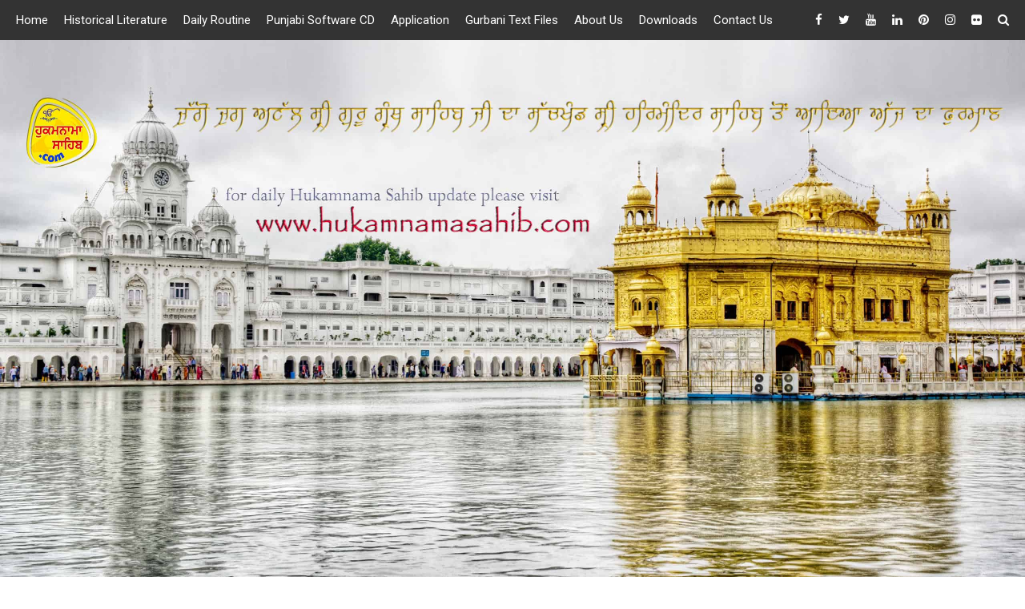

--- FILE ---
content_type: text/html; charset=utf-8
request_url: https://www.google.com/recaptcha/api2/aframe
body_size: 269
content:
<!DOCTYPE HTML><html><head><meta http-equiv="content-type" content="text/html; charset=UTF-8"></head><body><script nonce="YjXkqMHpMzxESwRCgNOS8g">/** Anti-fraud and anti-abuse applications only. See google.com/recaptcha */ try{var clients={'sodar':'https://pagead2.googlesyndication.com/pagead/sodar?'};window.addEventListener("message",function(a){try{if(a.source===window.parent){var b=JSON.parse(a.data);var c=clients[b['id']];if(c){var d=document.createElement('img');d.src=c+b['params']+'&rc='+(localStorage.getItem("rc::a")?sessionStorage.getItem("rc::b"):"");window.document.body.appendChild(d);sessionStorage.setItem("rc::e",parseInt(sessionStorage.getItem("rc::e")||0)+1);localStorage.setItem("rc::h",'1768975072022');}}}catch(b){}});window.parent.postMessage("_grecaptcha_ready", "*");}catch(b){}</script></body></html>

--- FILE ---
content_type: application/javascript; charset=utf-8
request_url: https://fundingchoicesmessages.google.com/f/AGSKWxV6_Zxf7X732c6u20Hx3B2noQyj5S4UQZteUrwW0KmGrz2KGDuHvxaLONEg-9vq9qZjdX8IDYMlHXpFUXSGS4hozgRYHj2ONUeCg4QSVaEHDluOixwREYrcjWZJktoo6DYm6tPvHL5Bmw0ZAKgiQImf6AtajmgJSBb2olz1qidiFM0eIFDoUrAwC_Xk/_imageteam.org/fm-ads1./advertisingbutton./ads5.=480x60;
body_size: -1288
content:
window['6a50696c-51aa-42fc-9166-6e57ed1698c1'] = true;

--- FILE ---
content_type: application/javascript
request_url: https://hukamnamasahib.com/wp-content/themes/mooblog/js/main.js?ver=20160901
body_size: 6251
content:
jQuery(document).ready(function() {
  'use strict';
var $ = jQuery.noConflict();


if( $('html').hasClass('desktop')){

$(window).scroll(function(){
   if($(window).scrollTop() > 900 ){
    $('.window_cover_ads').css('z-index','999');
   $('.window_cover_ads').addClass('fadeIn animated');
   $('.window_cover_ads .ads_wrapper').addClass('zoomInDown animated');
   
   
  }

  $('.window_cover_ads .close_btn').click(function(){
      $('.window_cover_ads').removeClass('fadeIn animated');
      $('.window_cover_ads').addClass('fadeOut animated');
      $('.window_cover_ads').css('z-index','-1');
      $('.window_cover_ads').css('visibility','hidden');
      
  });
});


$(window).scroll(function(){
   if($(window).scrollTop() > 900 ){
    $('.rf_small_window_ads').css('z-index','999');
   $('.rf_small_window_ads').addClass('zoomInDown  animated');
   $('.rf_small_window_ads').css('opacity','1');
   //$('.window_cover_ads .ads_wrapper').addClass('zoomInDown animated');
   
   
  }

  $('.rf_small_window_ads .close_btn').click(function(){
      $('.rf_small_window_ads').removeClass('zoomInDown animated');
      $('.rf_small_window_ads').addClass('zoomOutDown animated');
      $('.rf_small_window_ads').css('z-index','-1');
      $('.rf_small_window_ads').css('visibility','hidden');
      
  });
});

}



var $fade;
if(js_local_vars.slider_ads_mode == 2){
  $fade = true;
}else{
  $fade = false;
}

$('.slider_ads').slick({
  autoplay: true,
    autoplaySpeed: 4000,
    infinite: true,
    speed: 1500,
    arrows: false,
    fade: $fade,
    pauseOnHover: false,
});




 if( window.canRunAds === undefined && js_local_vars.ad_blocker == 1 ){
        // adblocker detected, show fallback
        $('.ad_blocker_detector_wrapper').css('display','block');
      }


$('.page_loading').loading({

  overlay: $(".tetrominos")
});

$(window).load(function() {
     $('.page_loading').loading('stop');
     $('.page_loading').css('opacity','0');
     $('.page_loading').css('visibility','hidden');

});


jQuery(".mooblog_ads").click(function () {

        var $ads_click_count = $(this).find('.ads_click_count');

        // Retrieve post ID from data attribute
        var post_id = $ads_click_count.data("post_id");

        var id = $ads_click_count.data('ads_id');

        // Ajax call
        jQuery.ajax({
            type: "post",
            url: js_local_vars.url,
            data: {
               action:     'ads-click-count',
               nonce:       js_local_vars.nonce,
               post_id:     post_id,
               ads_id:     id,
            
            },
            success: function (count) {
                
          jQuery('#mooblog_ads_click_'+id+'').text(count);
                
            }
        });

       // return false;
    });





/**
 * gallery post format image popup
 */
$('.post_gallery_grid').each(function() { // the containers for all your galleries
    $(this).magnificPopup({
		delegate: 'a',
		type: 'image',
		closeOnContentClick: false,
		closeBtnInside: false,
		mainClass: 'mfp-with-zoom mfp-img-mobile',
		image: {
			verticalFit: true,
			titleSrc: function(item) {
				//return item.el.attr('title') /*+ ' &middot; <a class="image-source-link" href="'+item.el.attr('data-source')+'" target="_blank">image source</a>'*/;
			}
		},
		gallery: {
			enabled: true
		},
		zoom: {
			enabled: false,
			duration: 300, // don't foget to change the duration also in CSS
			opener: function(element) {
				return element.find('img');
			}
		}
	});	
	});

/**
 * gallery post(slideshow) slick slider
 */
$('.post_gallery_slideshow').slick({
	prevArrow:'<span  class="slick-prev nav"><i class="fa fa-angle-left" aria-hidden="true"></i></span>',
	nextArrow:'<span  class="slick-next nav"><i class="fa fa-angle-right" aria-hidden="true"></i></span>',
	autoplay: true,
  	autoplaySpeed: 4000,
  	infinite: true,
});



/**
 * like system
 */
jQuery("a.post-like, a.post-like-mini").click(function () {

        var $heart = jQuery(this);

        // Retrieve post ID from data attribute
        var post_id = $heart.data("post_id");

        // Ajax call
        jQuery.ajax({
            type: "post",
            url: js_local_vars.url,
            data: {
            	 action:     'post-like',
            	 nonce:       js_local_vars.nonce,
            	 post_id:     post_id,
            
            },
            success: function (count) {
                // If vote successful
                if (count != "already") {
                    $heart.addClass("voted");

					jQuery('.count', $heart).text(count);
                }
            }
        });

        return false;
    });


/**
 * blog-1 share tooltip button
 */
$('[data-toggle="tooltip"]').tooltip({trigger: 'manual',template: '<div class="tooltip CUSTOM-CLASS"><div class="tooltip-arrow"></div><div class="tooltip-inner"></div></div>'});
	$('[data-toggle="tooltip"], .tooltip').on('mouseover',function(){$(this).tooltip('show');});
	$('.blog-1-wrapper .right_content').on('mouseleave',function(){$('[data-toggle="tooltip"]').tooltip('hide');});
	


if(js_local_vars.blog_pagination != 1){


/**
 * blog infinite scroll pagination
 */
  $('#main').infinitescroll({
 
    navSelector  : ".nav-next a",            
                   // selector for the paged navigation (it will be hidden)
    nextSelector : ".nav-next a",    
                   // selector for the NEXT link (to page 2)
    itemSelector : "#main article",          
                   
     loading: {
         
          img: '[data-uri]',
         
       },
  },
function( newElements ) {
        // hide new items while they are loading
        var $newElems = jQuery( newElements ).css({ opacity: 0 });
        // ensure that images load before adding to masonry layout
        $newElems.imagesLoaded(function(){
          // show elems now they're ready
          $newElems.animate({ opacity: 1 });
          jQuery('#main').masonry( 'appended', $newElems, true ); 


        });
      }
  );

}

/**
 * add more button [pagination]
 */
if(js_local_vars.blog_pagination == 3){
jQuery('#main').infinitescroll('unbind');
  $('.load_more').click(function(){
      jQuery('#main').infinitescroll('retrieve');
  });

}


/**
 *  widget[recent comments] slider 
 */
$('.recentcomments_container').slick({
					  dots: false,
					  infinite: true,
					  speed: 500,
					  fade: true,
					  cssEase: 'linear',
					  autoplay:true,
					  arrows:false,
					  accessibility: false,
            adaptiveHeight:true,
				});


/**
 *  top featured area slider
 */
$('.top_featured_1_wrapper').slick({
	prevArrow:'<span  class="slick-prev nav"><i class="fa fa-angle-left" aria-hidden="true"></i></span>',
	nextArrow:'<span  class="slick-next nav"><i class="fa fa-angle-right" aria-hidden="true"></i></span>',
	autoplay: true,
  	autoplaySpeed: 4000,
  	infinite: true,
    speed: 1500
});


$('.top_featured_2_wrapper .blog_group_2').slick({
	autoplay: true,
  	autoplaySpeed: 4000,
  	infinite: true,
  	arrows:false,
  	dots:true,
  customPaging : function(slider, i) {
    return '<i class="fa fa-circle" aria-hidden="true"></i>';},
});


$('.top_featured_3_wrapper .blog_group_1').slick({
	autoplay: true,
  	autoplaySpeed: 4000,
  	infinite: true,
  	arrows:false,
  	dots:true,
  customPaging : function(slider, i) {
    return '<i class="fa fa-circle" aria-hidden="true"></i>';},
});


$('.top_featured_5_wrapper').slick({
	autoplay: true,
  	autoplaySpeed: 4000,
  	infinite: true,
  	prevArrow:'<span  class="slick-prev nav"><i class="fa fa-angle-left" aria-hidden="true"></i></span>',
	nextArrow:'<span  class="slick-next nav"><i class="fa fa-angle-right" aria-hidden="true"></i></span>',
  	slidesToShow: 2
  
});

$('.top_featured_8_wrapper ').slick({
	autoplay: true,
  	autoplaySpeed: 4000,
  	infinite: true,
  	arrows:false,
  	dots:true,
    fade: true,
  customPaging : function(slider, i) {
    return '<i class="fa fa-circle" aria-hidden="true"></i>';},
});


$('.top_featured_6_wrapper ').slick({
	autoplay: true,
  	autoplaySpeed: 4000,
  	infinite: true,
  	arrows:false,
  	fade: true,
  	speed: 1000,
});


$('.header_layout_1a #primary-menu .sub-menu .menu-item-has-children >a, .header_layout_4  #primary-menu  .sub-menu .menu-item-has-children>a, .header_layout_3a  #primary-menu  .sub-menu .menu-item-has-children>a').prepend('<i class="fa fa-chevron-right" aria-hidden="true"></i>');

if(js_local_vars.boxed_layout == 3){

  $('.header_layout_1a .fullwidth_search_wrapper .close, .header_layout_3a .fullwidth_search_wrapper .close').click(function(){
  $('#page').css('position','relative'); 
  $('#page').css('margin-top','300px');  
});

$('.header_layout_1a  .header_search, .header_layout_3a  .header_search').click(function(){
  $('#page').css('position','static'); 
  $('#page').css('margin-top','150px'); 
});

}

$('.header_layout_1a .fullwidth_search_wrapper .close').click(function(){
	$('.header_layout_1a .fullwidth_search_wrapper').css('opacity','0');	
  $('.header_layout_1a .fullwidth_search_wrapper').css('visibility','hidden'); 
   
});

$('.header_layout_1a  .header_search').click(function(){
	$('.header_layout_1a .fullwidth_search_wrapper').css('opacity','1');	 
  $('.header_layout_1a .fullwidth_search_wrapper').css('visibility','visible'); 
   
});


$('.header_layout_3a .fullwidth_search_wrapper .close').click(function(){
  $('.header_layout_3a .fullwidth_search_wrapper').css('opacity','0');  
  $('.header_layout_3a .fullwidth_search_wrapper').css('visibility','hidden'); 
});

$('.header_layout_3a  .header_search').click(function(){
  $('.header_layout_3a .fullwidth_search_wrapper').css('opacity','1');  
  $('.header_layout_3a .fullwidth_search_wrapper').css('visibility','visible');  
});


$(document).keypress(function(e) {
    if(e.which == 13) {
        $('.header_layout_1a .fullwidth_search_wrapper').css('opacity','0');	
        $('.header_layout_1a .fullwidth_search_wrapper').css('visibility','hidden'); 
    }
});


$('#cover-menu >ul > li > .children').addClass('collapse');
$('#cover-menu >ul> li > a').click(function(){
  $(this).siblings('.children').collapse('toggle');
});


$('#cover-menu > li > .sub-menu').addClass('collapse');
$('#cover-menu > li > a').click(function(){
	$(this).siblings('.sub-menu').collapse('toggle');
});

$('.fullwidth_cover_menu_wrapper .close').click(function(){
	$('.fullwidth_cover_menu_wrapper').css('opacity','0');	
  $('.fullwidth_cover_menu_wrapper').css('visibility','hidden');  
});

// $('.cover_menu_button').click(function(){
// 	$('.fullwidth_cover_menu_wrapper').css('opacity','1');	
//   $('.fullwidth_cover_menu_wrapper').css('visibility','visible'); 
// });	


if( (js_local_vars.sticky_sidebar == 1) &&($('html').hasClass('desktop')) ){

$("#secondary, #primary").theiaStickySidebar({
additionalMarginTop: 80
});
}



if(js_local_vars.smooth_scroll == true){
$("html").niceScroll();
}

$('.related_posts').slick({
  autoplay: true,
    autoplaySpeed: 4000,
    infinite: true,
    prevArrow:'<span  class="slick-prev nav"><i class="fa fa-angle-left" aria-hidden="true"></i></span>',
  nextArrow:'<span  class="slick-next nav"><i class="fa fa-angle-right" aria-hidden="true"></i></span>',
    slidesToShow: 2
  
});

$grid = $('.grid_masonry').masonry({
  // options
  itemSelector: '.gallery_item',
  //columnWidth: 200
});

$( ".gallery_image img" ).load(function(){
  
  $('.grid_masonry').masonry('layout');
});



var  $grid = $('.grid_masonry').isotope({
    itemSelector: '.gallery_item'
  });
  


 //filter items on button click
$('.portfolio_sorter').on( 'click', 'a', function() {
  var filterValue = $(this).attr('data-filter');
  $grid.isotope({ filter: filterValue });
});


$('#colophon .zoom-instagram').masonry({
    itemSelector: '.instagram_item'
  });

$( "#colophon .instagram_item img" ).load(function(){
  
  $('#colophon .zoom-instagram').masonry('layout');
});

$('.gallery_slider_wrapper').slick({
            dots: false,
            infinite: true,
            speed: 500,
        
            cssEase: 'linear',
            autoplay:true,
            arrows:false,
         
            slidesToShow: js_local_vars.gallery_slider_img_display_a_time,
             responsive: [
          {
            breakpoint: 1024,
            settings: {
              slidesToShow: 3,
             
            }
          },
          {
            breakpoint: 768,
            settings: {
              slidesToShow: 2,
             
            }
          },
          {
            breakpoint: 480,
            settings: {
              slidesToShow: 2,
             
            }
          }
          ]
        });


$('.hand_pickup_posts_wrapper').slick({
            dots: false,
            infinite: true,
            speed: 500,
         
            cssEase: 'linear',
            autoplay:true,
            arrows:false,
          
            slidesToShow: js_local_vars.hand_pickup_posts_display_a_time,
             responsive: [
          {
            breakpoint: 1024,
            settings: {
              slidesToShow: 3,
             
            }
          },
          {
            breakpoint: 768,
            settings: {
              slidesToShow: 2,
             
            }
          },
          {
            breakpoint: 480,
            settings: {
              slidesToShow: 2,
             
            }
          }
          ]
        });

$('.left_selected_posts').click(function(){
  $(this).width('100%');
  $('.left_selected_posts i').removeClass();
  $('.left_selected_posts i').addClass('fa fa-long-arrow-left arrow');
  $('.modern_landing_page_wrapper .box').css('display','block');
  $('.blog_list').css('z-index','-1');
  $('.mlp_fullwidth_cover_menu_wrapper').delay(500).css('display','block');
  $('.modern_landing_page_wrapper .blog_wrapper').css('display','none');
  $('.modern_landing_page_wrapper .ins_outer_wrapper').css('display','none');
  $('.footer_newsletter_wrapper').css('display','none');

});
$('.modern_landing_page_wrapper .box').on('click',function(){
  
  $('.left_selected_posts').removeAttr('style');
  $('.modern_landing_page_wrapper .box').css('display','none');
  $('.blog_list').css('z-index','99999999');
  $('.left_selected_posts i').removeClass();
  $('.left_selected_posts i').addClass('fa fa-long-arrow-right arrow');
  $('.mlp_fullwidth_cover_menu_wrapper').delay(500).css('display','none');
  $('.modern_landing_page_wrapper .blog_wrapper').css('display','block');
  $('.modern_landing_page_wrapper .ins_outer_wrapper').css('display','block');
  $('.footer_newsletter_wrapper').css('display','block');
});




$('.rainbow_landing_page_wrapper .main_img_wrapper ').slick({
  autoplay: true,
    autoplaySpeed: 4000,
    infinite: true,
    arrows:false,
    fade: true,
    speed: 1000,
});

var $win_height = $( window ).height();
$('.rainbow_landing_page_wrapper .img').height($win_height);



$grid = $('.blog_4').masonry({
  // options
  itemSelector: 'article',
  //columnWidth: 200
});

$( ".blog_4  img" ).load(function(){
  
  $('.blog_4').masonry('layout');
});






$('.post_media_wrapper.image ').magnificPopup({
    delegate: 'a',
    type: 'image',
    closeOnContentClick: false,
    closeBtnInside: true,
    mainClass: 'mfp-with-zoom mfp-img-mobile',
    image: {
      verticalFit: true,
      titleSrc: function(item) {
        //return item.el.attr('title') /*+ ' &middot; <a class="image-source-link" href="'+item.el.attr('data-source')+'" target="_blank">image source</a>'*/;
      }
    },
    gallery: {
      //enabled: true
    },
    zoom: {
      enabled: false,
      duration: 300, // don't foget to change the duration also in CSS
      opener: function(element) {
        return element.find('img');
      }
    }
  }); 


if($('html').hasClass('tablet') || $('html').hasClass('mobile')  ){
$('#page').css('width','100%');
$('#page').css('margin','0');
$('#page').css('bottom','0');
}


if(js_local_vars.sticky_header == 1 && js_local_vars.boxed_layout == 1 ){

  $(window).scroll(function(){
   if($(window).scrollTop() > 80 ){
   $('.header_layout_1a .top_bar').css('height','50px');
   $('.header_layout_1a .top_bar').css('line-height','50px');
   $('.header_layout_1a .header_search').css('line-height','50px');
   
  }else{
    $('.header_layout_1a .top_bar').css('height','80px');
   $('.header_layout_1a .top_bar').css('line-height','80px');
   $('.header_layout_1a .header_search').css('line-height','80px');
  }
  });


  $(window).scroll(function(){
   if($(window).scrollTop() > 80 ){
   $('.header_layout_3a .top_bar').css('height','50px');
   $('.header_layout_3a .top_bar').css('line-height','50px');
   $('.header_layout_3a .header_search').css('line-height','50px');
   $('.header_layout_3a .header_social').css('line-height','50px');
   $('.header_layout_3a .cover_menu_button').css('line-height','50px');
   
  }else{
    $('.header_layout_3a .top_bar').css('height','80px');
   $('.header_layout_3a .top_bar').css('line-height','80px');
   $('.header_layout_3a .header_search').css('line-height','80px');
   $('.header_layout_3a .header_social').css('line-height','80px');
   $('.header_layout_3a .cover_menu_button').css('line-height','80px');
  }
  });

}


  $(window).scroll(function(){
    
    if($(window).scrollTop() > 500){
      $(".back_to_top").css('right', '50px');
    }
    else{
      $(".back_to_top").css('right','-50px');
    }
  });

$(".back_to_top").click(function(){
    $("html,body").animate({scrollTop : 0}, 1500);
  });


$('.fullwidth_cover_menu_wrapper #cover-menu > .menu-item-has-children > a').append('<i class="fa fa-plus" aria-hidden="true"></i>');


if(js_local_vars.sticky_header == 1  && js_local_vars.header_layout != '3a' && js_local_vars.header_layout != '4'){
    
    $("#primary-menu > li > .sub-menu").css('margin-top','50px');
    $("#primary-menu > ul > li > .children").css('margin-top','50px');

    $(window).scroll(function(){
   if($(window).scrollTop() > 80 ){
      $("#primary-menu > li > .sub-menu").css('margin-top','30px');
      $("#primary-menu > ul > li > .children").css('margin-top','30px');
  }else{
    $("#primary-menu > li > .sub-menu").css('margin-top','50px');
    $("#primary-menu > ul > li > .children").css('margin-top','50px');
  }
});
}



$grid = $('.woocommerce .products').masonry({
  // options
  itemSelector: '.product',
  //columnWidth: 200
});
$( ".woocommerce .products img" ).load(function(){
  
  $('.woocommerce .products').masonry('layout');
});


retinajs();


$('.top_featured_1_wrapper, .top_featured_8_wrapper').data('slick-index',0).find('.post_title').addClass('animated rubberBand ');
$('.top_featured_1_wrapper, .top_featured_8_wrapper').on('afterChange', function(event, slick, currentSlide){
 

$(this).data('slick-index',currentSlide).find('.post_title').addClass('animated rubberBand ');

});

$('.top_featured_1_wrapper, .top_featured_8_wrapper').on('beforeChange', function(event, slick, currentSlide, nextSlide){
  $(this).data('slick-index',currentSlide).find('.post_title').removeClass('animated rubberBand ');
});



$('.blog-no-featured.post .page-links').css('display','none');

$('.widget_rss ul').slick({
            dots: false,
            infinite: true,
            speed: 500,
            fade: true,
            cssEase: 'linear',
            autoplay:true,
            arrows:false,
            accessibility: false,
            adaptiveHeight:true,
});






$('.responsive_menu_bar .sub-menu').addClass('collapse');

$('.responsive_menu_bar a').click(function(){



$(this).parent().siblings('li ').find('.sub-menu').collapse('hide');

$(this).siblings('.sub-menu').collapse('toggle');

if($(this).children('i').hasClass('right_arrow')){
  $('.responsive_menu_bar a i').removeClass('fa-chevron-down down_arrow').addClass('fa-chevron-right right_arrow');
  $(this).children('i').removeClass('fa-chevron-right right_arrow').addClass('fa-chevron-down down_arrow');
}else{

$(this).children('i').removeClass('fa-chevron-down down_arrow').addClass('fa-chevron-right right_arrow');
}




});

$('.responsive_menu_bar  #primary-menu .menu-item-has-children>a').prepend('<i class="fa fa-chevron-right right_arrow" aria-hidden="true"></i>');


$('.cover_menu_button').click(function(){

  $('.responsive_menu_bar').css('right','0');
});

$('.responsive_menu_bar .close_btn').click(function(){

  $('.responsive_menu_bar').css('right','-300px');
});






 


});


document.addEventListener('DOMContentLoaded', function(){

        Typed.new("#typed", {
            stringsElement: document.getElementById('typed-strings'),
            typeSpeed: 30,
            backDelay: 2000,
            loop: false,
            contentType: 'html', // or text
            // defaults to null for infinite loop
            loopCount: null,
            callback: function(){ foo(); },
            resetCallback: function() { newTyped(); }
        });

        var resetElement = document.querySelector('.reset');
        if(resetElement) {
            resetElement.addEventListener('click', function() {
                document.getElementById('typed')._typed.reset();
            });
        }

    });



